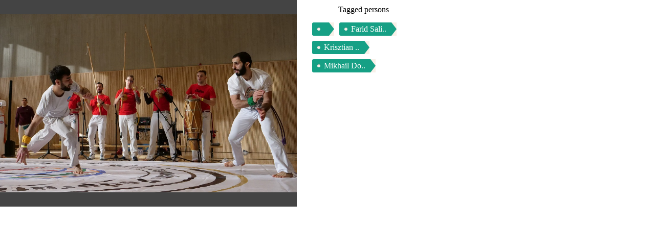

--- FILE ---
content_type: text/html; charset=UTF-8
request_url: https://www.capoeira.ws/tags/images/684/
body_size: 1433
content:

<!DOCTYPE html PUBLIC "-//W3C//DTD XHTML 1.0 Transitional//EN" "http://www.w3.org/TR/xhtml1/DTD/xhtml1-transitional.dtd">
<html xmlns="http://www.w3.org/1999/xhtml" xml:lang="en" lang="en">
  <head>
    <meta http-equiv="Content-Type" content="text/html; charset=utf-8" />
     <script src="https://cdnjs.cloudflare.com/ajax/libs/jquery/3.4.1/jquery.js"></script>
     <script src="https://code.jquery.com/ui/1.12.1/jquery-ui.js"></script>
     <link rel="stylesheet" href="//code.jquery.com/ui/1.12.1/themes/base/jquery-ui.css">
  <link rel="stylesheet" href="https://www.capoeira.ws/css/new.css" type="text/css" />

    <script>

















  $(document).ready(function(){
    var counter = 0;
    var mouseX = 0;
    var mouseY = 0;

    $("#imgtag img").click(function(e){ // make sure the image is click
      var imgtag = $(this).parent(); // get the div to append the tagging list
      mouseX = e.pageX - $(imgtag).offset().left; // x and y axis
      mouseY = e.pageY - $(imgtag).offset().top;
      $('#tagit').remove(); // remove any tagit div first
      $(imgtag).append('<div id="tagit"><div class="box"></div><div class="name"><div class="text"></div><input type="text" name="txtname" id="tagname" /><!--<input type="button" name="btnsave" value="Yadda saxla" id="btnsave" /><input type="button" name="btncancel" value="Ləğv et" id="btncancel" />--></div></div>');
      $('#tagit').css({top:mouseY,left:mouseX});
      $('#tagname').focus();

      $(function() {
$("#tagname").autocomplete({
  source: function( request, response ) {
    $.ajax({
      url: "https://www.capoeira.ws/tags/search/",
      dataType: "json",
      data: {
        q: request.term,
        image_id: 684      },
      success: function( data ) {
        response(data);


          $(document).on('click','.ui-menu-item-wrapper',function(){
        name = $('#tagname').val();
        $.ajax({
          type: "POST",
          url: "https://www.capoeira.ws/tags/save/",
          data: "name=" + name + "&pic_x=" + mouseX + "&pic_id=684" + "&pic_y=" + mouseY + "&type=insert",
          cache: true,
          success: function(data){
            viewtag();
            $('#tagit').fadeOut();
          }
        });
        });





      }
    });
  },




      		minLength: 1
      	});

      });


    });









































    $(document).on('click','#tagit #btnsave',function(){
      name = $('#tagname').val();

      $.ajax({
        type: "POST",
        url: "https://www.capoeira.ws/tags/save/",
        data: "name=" + name + "&pic_x=" + mouseX + "&pic_id=684" + "&pic_y=" + mouseY + "&type=insert",
        cache: true,
        success: function(data){
          viewtag();
          $('#tagit').fadeOut();
        }
      });

    });

     $(document).on('click','#tagit #btncancel',function(){
      $('#tagit').fadeOut();

    });

    $(document).on('mouseover mouseout','#taglist li',function(event){
      id = $(this).attr("rel");
      if (event.type == "mouseover"){
        $('#view_' + id).show();
      }else{
        $('#view_' + id).hide();
      }
    });

    $(document).on('click','#taglist li a.remove',function(){
      id = $(this).parent().attr("rel");
      // get all tag on page load
      $.ajax({
        type: "POST",
        url: "https://www.capoeira.ws/tags/save/",
        data: "tag_id=" + id + "&type=remove",
        success: function(data){
          viewtag();
        }
      });
    });

    viewtag(); // get all tag on page load

    function viewtag(pic_id)
    {
      // get the tag list with action remove
      $.ajax({
        type: "POST",
        url: "https://www.capoeira.ws/tags/save/",
        data: "pic_id=684",
        cache: true,
        success: function(data){
          $('#taglist ol').html(data);
        }
      });

      // get the tag list for boxes
      $.ajax({
        type: "POST",
        url: "https://www.capoeira.ws/tags/list/",
        data: "pic_id=684",
        cache: true,
        success: function(data){
          $('#tagbox').html(data);
        }
      });
    }


  });
</script>
  </head>
  <body>
  





  <div id="imgtag">
    <div class='evvelki'><a href='https://www.capoeira.ws/tags/images/683/'><img src='https://www.capoeira.ws/images/prev.png'></a></div><div class='sonraki'><a href='https://www.capoeira.ws/tags/images/685/'><img src='https://www.capoeira.ws/images/next.png'></a></div>        <img src="https://www.capoeira.ws/uploads/gallery/1656484303Et4ph.jpg" />
    <div id="tagbox">
    </div>
  </div>
  <div id="taglist">
    <span class="tagtitle">Tagged persons</span>
    <ol>
    </ol>
  </div>
    <script defer src="https://static.cloudflareinsights.com/beacon.min.js/vcd15cbe7772f49c399c6a5babf22c1241717689176015" integrity="sha512-ZpsOmlRQV6y907TI0dKBHq9Md29nnaEIPlkf84rnaERnq6zvWvPUqr2ft8M1aS28oN72PdrCzSjY4U6VaAw1EQ==" data-cf-beacon='{"version":"2024.11.0","token":"b2f1249386124b6e9bb41d6ee293b859","r":1,"server_timing":{"name":{"cfCacheStatus":true,"cfEdge":true,"cfExtPri":true,"cfL4":true,"cfOrigin":true,"cfSpeedBrain":true},"location_startswith":null}}' crossorigin="anonymous"></script>
</body>
</html>


--- FILE ---
content_type: text/html; charset=UTF-8
request_url: https://www.capoeira.ws/tags/save/
body_size: -216
content:
  <ul class="tags"><li rel="737" class="tag"><a href="#"> </a></li><li rel="738" class="tag"><a target="_parent" href="https://www.capoeira.ws/profile/faridsalimov164/">Farid Sali..</a></li><li rel="739" class="tag"><a target="_parent" href="https://www.capoeira.ws/profile/887/">Krisztian ..</a></li><li rel="861" class="tag"><a target="_parent" href="https://www.capoeira.ws/profile/395/">Mikhail Do..</a></li></ul><style media="screen">
  a.remove{color:red;font-weight:bold;}
  li:hover a.remove{color:#fff;}
</style>


--- FILE ---
content_type: text/html; charset=UTF-8
request_url: https://www.capoeira.ws/tags/list/
body_size: -212
content:
<style media="screen">
  .tagview:hover{display: block!important;}
</style>
<div class="tagview" style="left:427px;top:160px;" id="view_737"><p>  (Aranha) </p></div><div class="tagview" style="left:0px;top:194px;" id="view_738"><p>Farid Salimov (Lobo Preto) </p></div><div class="tagview" style="left:272px;top:191px;" id="view_739"><p>Krisztian Olah  (Cabeludo) </p></div><div class="tagview" style="left:355px;top:207px;" id="view_861"><p>Mikhail Domkov  (Guerreiro Gato) </p></div>

--- FILE ---
content_type: text/css
request_url: https://www.capoeira.ws/css/new.css
body_size: 9202
content:
/* YENI */


.ui-autocomplete.ui-front.ui-menu.ui-widget.ui-widget-content.ui-corner-all{
z-index:99999999999999;
}








body{margin: 0;}
.allgallery{float: inherit;display: table;}
.showmoreXzzqaradrpersons{
	float: left;
	width: 100%;
	height: auto;
}
.video_tags{
background:none!important;
color:#444!important;
background-color:none!important;
}
.video_tags:hover{
border:0!important;
}

.video_tags:active {
  -webkit-filter: brightness(1%)!important;
  filter: brightness(1%)!important;
}


.yenitable{
	display: table;
	width: 640px;
	height: auto;
	margin: 0 auto;
	    font-family: 'Time news roman', sans-serif;
			font-size: 14px;
}
.yeni_table_head{
	float: left;
	width: 100%;
}
.for_result p a{color:#f44336}
.for_result p{
	padding: 0!important;
	padding-left: 5px!important;
	margin: 0!important;
}
.for_result .yeni_table_head .yeni_th{
	background-color: #009879;
  color: #ffffff;
  text-align: left;
  font-weight: bold;
}
.for_result .yeni_table_head .yeni_th:first-child{
	width: 75%;
	float: left;
	height: 44px;
	line-height: 44px;
	border-top-left-radius: 5px;
	overflow: hidden;
}
.for_result .yeni_table_head .yeni_th:last-child{
	width: 25%;
	height: 44px;
	line-height: 44px;
	float: left;
	border-top-right-radius: 5px;
	overflow: hidden;
}



.yeni_tablebody{
    border-bottom: 1px solid #dddddd;
		background: #fff;
		float: left;
		width: 100%;
}
.yeni_tablebody:last-child{
	border-bottom: 2px solid #009879;
}


.yeni_tablebody:nth-of-type(even) {
    background-color: #f3f3f3;
}


.for_result .yeni_tablebody .yeni_td:first-child{
	width: 75%;
	height: 44px;
	line-height: 44px;
	float: left;
	overflow: hidden;
}
.for_result .yeni_tablebody .yeni_td:last-child{
	width: 25%;
	height: 44px;
	line-height: 44px;
	float: left;
	overflow: hidden;
}



.yenitable.for_result.mini{width: 200px;}
.for_result.mini .yeni_table_head .yeni_th:last-child{width: 100%;}

























.content-table a{color:#FF5722;}
.right_x{float:right}
.content-table input{width:100%;}
.content-table button{width:100px;border-radius:3px;
height: 34.4px;
    margin-top: 0;
}
.your_country{
display: inline-block;
    width: 175px;
    height: 37.11px;
    border: 1px solid #444;

}
.country-ico{width:50px;}

.content-table select{
height: 31px;
    border: 1px solid #cfcfcf;
}
.color-red{color:#f44336;}
.content-table img{width:25px;}
.content-table {
  border-collapse: collapse;
  margin: 25px 0;
  font-size: 0.9em;
  min-width: 640px;
  margin: 0 auto;
  border-radius: 5px 5px 0 0;

  overflow: hidden;
  box-shadow: 0 0 20px rgba(0, 0, 0, 0.15);
}

.content-table thead tr {
  background-color: #009879;
  color: #ffffff;
  text-align: left;
  font-weight: bold;
}

.content-table th,
.content-table td {
  padding: 12px 15px;
}

.content-table tbody tr {
  border-bottom: 1px solid #dddddd;
}

.content-table tbody tr:nth-of-type(even) {
  background-color: #f3f3f3;
}

.content-table tbody tr:last-of-type {
  border-bottom: 2px solid #009879;
}

.content-table tbody tr.active-row {
  font-weight: bold;
  color: #009879;
}
.mini .yeni_tablebody .yeni_td:last-child{
	width:100%;
}
.yenitable.for_result.mini{
margin-bottom: 15px;
}

.result_mans .yeni_th{
	float: left;
height: 44px;
line-height: 44px;
border-top-left-radius: 5px;
overflow: hidden;
	width: 23.3%!important;
	border-top-left-radius: 0;
	border-top-right-radius: 0;
}
.result_mans .yeni_th:first-child{
	width: 30%!important;
}
.yenitable.for_result.result_mans{
	    width: 455px;
}


.result_mans .yeni_tablebody .yeni_td:first-child {
width: 30%!important;
}
.result_mans .yeni_tablebody .yeni_td:nth-child(4n+1) {
width: 30%!important;
}
.result_mans .yeni_tablebody .yeni_td {
	height: 44px;
	line-height: 44px;
	float: left;
	overflow: hidden;
		width: 23.3%;
}
.result_mans .yeni_tablebody .yeni_td img{width: 25px;}



.result_mans .yeni_tablebody .yeni_td:last-child {
    width: 23.3%;
}



















.social_icon{line-height:50px;height:50px}
.social_icon a i{color:#fff}
.social_icon{float:right}
.social_icon a i{font-size:20px;margin-left:10px;background:#444;padding:5px 10px;-webkit-transition:background .5s;transition:background .5s}
.social_icon a:hover i{background:#222}
.socials{float:left;width:100%;margin-top:15px;}


.sc{float:left;width:246px;padding-left:10px;height:30px;line-height:30px;transition:background .5s,box-shadow .5s}

.sc:hover{box-shadow:2px 2px 5px #d2d2d2}.fb{background:#2980b9}.fb:hover{background:#3498db}.wp{background:#27ae60}.wp:hover{background:#2ecc71}.insta{background:#2795e9}.insta:hover{background:#55acee}.sc i{font-size:18px;padding-right:10px}.sc a{color:#fff;font-size:14px}




  #html5-watermark{display: none!important;visibility: hidden!important;}
.nickname{font-size:20px;font-weight:100;margin-top:10px;margin-bottom:10px;}
/* Modal opening object (link, button, or pretend button) */

button,
[aria-role="button"] {
  cursor: pointer;
}
button[data-modal][aria-controls],
[aria-role="button"][data-modal][aria-controls] {
  transition: all .3s ease-out;
}



.menusol li.userq{
width:140px;
    white-space: nowrap;
    overflow: hidden;
    text-overflow: ellipsis;
}
/* Hover & focus indication. */

/* Reads as: if button, or aria-role=button, has data-model attribute and JavaScript has added aria-controls then on hover or focus */

button[data-modal][aria-controls]:hover,
button[data-modal][aria-controls]:focus,
[aria-role="button"][data-modal][aria-controls]:hover,
[aria-role="button"][data-modal][aria-controls]:focus {
  -webkit-filter: contrast(120%);
  filter: contrast(120%);
  box-shadow: 0 0 0 4px rgba(255, 0, 0, .6); /* Red so you can tell */
  outline: 0 solid;
}


/* Modal opening link cosmetics */

.lnk_modal-open {
  font-size: larger;
  background-color: #000;
  padding:.25rem .5rem;
  text-decoration: none;
  border: 0 solid;
  margin: 0 auto;
}

.lnk_modal-img {
  padding: 0;
}

.lnk_modal-open:active {
  -webkit-filter: brightness(85%);
  filter: brightness(85%);
}

.img_modal-open {
  display: block;
  border: 0 solid;
}
.atletler a{color:var(--firuzeyi);;}

/* The modal section is added via JS */

.modal {
  background-color: #F7F0E8;
  position: absolute;
  left: 0;
  right: 0;
  height:405px;
  width: 860px;
  margin: auto;
  top: 0;
  bottom: 0;
  z-index: 10;
  z-index: 9999;
  border: 1px solid #000;
  box-shadow: 0 .25em .5em #000;
  transition: opacity .5s ease-out, visibility 0s ease-out 1s, transform .5s ease-out .5s;
  backface-visibility: hidden;
  opacity: 0;
  visibility: hidden;
  transform: scale(.8) translate3d(0,0,0);
  pointer-events: none;
}

.modal[aria-hidden="false"] {
  position: fixed;
  transition-delay: 0s,0s, 0s;
  opacity: 1;
  z-index: 9999;
  visibility: visible;
  transform: scale(1) translate3d(0,0,0);
  pointer-events: auto;
}




/* Light box properties */

.modal_lightbox {
  text-indent: -200em;
  background-color: rgba(0, 0, 0, 0.8);
  width: 100%;
  height: 100%;
  position: fixed;
  top: 0;
  left: 0;
  bottom: 0;
  right: 0;
  /* places the modal overlay between the main page (0) and the modal dialog (10) */
      z-index: 1111!important;
  cursor: pointer;
  transition: opacity .5s ease-out, visibility 0s ease-out .5s;
  opacity: 0;
  visibility: hidden;
  pointer-events: none;
}

.modal_lightbox-on {
  transition-delay: 0s, 0s;
  opacity: 1;
  visibility: visible;
  pointer-events: auto;
}
.modal_lightbox-on:hover {
  /* Stolen from trickle.js. Under consideration. SVGs will not work here */
  cursor: url("[data-uri]"), pointer;
}
.svg-close{
    width: 15px;
  height: 15px;
 background-repeat: no-repeat;
  background: url("[data-uri]");
}


/* Modal title and description */

.modal_title,
.modal_desc {
  position: absolute;
  top: 5px;
  left: -200em;
  background-color: #fff;
  color: #000;
  text-shadow: 0 0 0 #fff;
  font-size: 20px;
  padding: 0.125em .25em;
  /* Tesco requirement
  font-family: Tesco_W_Rg, sans-serif; */
  margin: 0;
}

.modal_title:focus,
.modal_desc:focus {
  left: 5px;
}

[aria-hidden="false"] .modal_title {
  transition: opacity .5s ease-out 3s;
  opacity: 0;
}

.modal_title,
.modal_title:focus {
  opacity: 1;
  transition: opacity .5s ease-out;
}


/* The iframe */

.modal_iframe {
  transition: opacity .5s ease-out, visibility 0s ease-out 1s;
  opacity: 0;
  visibility: hidden;
  pointer-events: none;
}

.modal_iframe-on {
  transition: opacity .8s ease-out, visibility 0s ease-out 0s;
  opacity: 1;
  visibility: visible;
  pointer-events: auto;
}

[aria-hidden="true"] .modal_iframe {
  display: none;
}

[aria-hidden="false"] .modal_iframe {
  display: block;
}


/* The modal pop-ups close button, appears last in the modal, but is moved visually to the top right of the pop-up */

.modal_lnk-close {
  cursor: pointer;
  position: absolute;
  top: -20px;
  right: -20px;
  border: 0 solid;
  border-radius: 50%;
  width: 40px;
  height: 40px;
  background-color: #000;
  box-shadow: 0 .25em .5em rgba(0, 0, 0, .25);
  overflow: hidden;
  transition: background-color .3s ease-out;
}

.modal_lnk-close:hover,
.modal_lnk-close:active,
.modal_lnk-close:focus {
  background-color: #c00;
  outline: 0 solid;
}

.svg-close {
  pointer-events: none;
  stroke: #fff;
  stroke-width: 2;
  margin: 12px;
}




/* Modal SVG (Tesco) loading animation version 2 (overlaid on itself and out of phase) */

[class*="svg-loading"] {
  position: absolute;
  width: 80px;
  height: 80px;
  top: calc(50% - 40px);
  left: calc(50% - 40px);
  z-index: -1;
  transition: opacity .3s ease-out;
  backface-visibility: hidden;
}

.svg-loading {
  fill: #00539f;
  -webkit-animation: rotate 4s linear 0s infinite;
  animation: rotate 4s linear 0s infinite;
}

.svg-loading2 {
  /* Match to .modal background colour for full effect */
  fill: #F7F0E8;
  -webkit-animation: rotate 5s linear 1s infinite;
  animation: rotate 5s linear 1s infinite;
}

@-webkit-keyframes rotate {
  to {
    -webkit-transform: rotate(360deg) translate3d(0,0,0);
    transform: rotate(360deg) translate3d(0,0,0);
  }
}

@keyframes rotate {
  to {
    -webkit-transform: rotate(360deg) translate3d(0,0,0);
    transform: rotate(360deg) translate3d(0,0,0);
  }
}



/* While modal is open */

/* Class added to body tag to prevent scroll
   Note the body does not require class "-modal" */
body.-modal-open {
  overflow: hidden;
}


/* Any tags classed with "-modal", when open, get "-modal-open" added */
/* Both of these are equivalent, best practice to use the attribute version which enforces accessibility */

.-modal[aria-hidden="true"] {
  -webkit-filter: blur(4px);
  filter: blur(4px);
}
.-modal.-modal-open {
  -webkit-filter: blur(4px);
  filter: blur(4px);
}





/* Generic helper style */
.u-margin2 {
  margin: 2rem 0;
}




.profiltag li a{display: block!important;}
.profiltag li{
  background: #444;
  text-align: center;
  overflow: hidden;
}
.profiltag li a img{
  max-width: 100%!important;
  width: 100%!important;
  height: auto!important;
  max-height: auto!important;
}

.profiltag li:hover img{border: 0!important;}
.profiltag li:hover a{border: 0!important;}













.other_table{
  font-family: "Trebuchet MS", Arial, Helvetica, sans-serif;
  border-collapse: collapse;
  width: 100%;
}

.other_table td, .other_table th {
  border: 1px solid #ddd;
  padding: 8px;
}
.block1 {background:#fff;}
.other_table tr:nth-child(even){background-color: #f2f2f2;}

.other_table tr:hover {background-color: #ddd;}

.other_table th {
  padding-top: 12px;
  padding-bottom: 12px;
  text-align: left;
  background-color: #4CAF50;
  color: white;
}


.other_socials img{width:25px;margin-left:10px;margin-top:15px;}




.other_information{
float:left;
width:100%;
margin-top:10px;
}
.other_video{width:80%;margin:0 auto;padding-top:10px;}
.other_link{
float:left;width:95%;
margin-top:10px;
    white-space: nowrap;
    overflow: hidden;
    text-overflow: ellipsis;
    overflow: hidden;

}
.other_link a{color:#ff5722;font-size:14px;text-decoration:underline;margin-left:10px;}
.other_video iframe{width:100%;height:145px;}

.other_information .blok{
overflow:hidden;
height:350px;
float:left;
border:2px solid var(--firuzeyi);;
background: #fff;
}
.other_information .blok:nth-child(4){height:auto;margin-top:20px;}
.other_information .blok:nth-child(1){width:350px;}
.other_information .blok:nth-child(2){width:350px;margin-left:20px;margin-right:20px;}
.other_information .blok:nth-child(3){width:448px;}
.other_information .blok:nth-child(3) .other_link{margin-top:8px;}
.other_photo{
float:left;
width:136px;
height:150px;
line-height:150px;
margin-left:10px;
margin-top:10px;
background:#000;
}


.other_photo .lnk_modal-open{display:contents!important;}
.other_photo img{width:100%;vertical-align:middle;}

.coachqca{
float: left;
padding: 2.5%;
border-top: 1px solid #ccc;
width: 95%;
}
.all_bck{width:62.47%!important}
.othersee .kg{font-size:50px!important;}
.othersee .suffix{font-size:30px!important;}
.other_flag{
position:absolute;
bottom:14px;
width:300px;
height:50px;
line-height:50px;
left:140px;
right:0;
text-align:left;
text-transform: uppercase;
}
.other_flag_icon{width:40px;margin-bottom:5px;display:inline;vertical-align:middle;}
.athlete-title-hero .birthday{font-size:14px;font-weight:100;margin-top:5px;}
.frankodxXx6.page-header-container, .frankodxXx6.page-header-container {
    background: url(/uploads/bgbgbg.jpg);
    background-position: 50%;
    background-size: cover;
    background-repeat: no-repeat;
}
.frankodxXx6.page-header-container .page-header, .frankodxXx6.page-header-container .page-header {
    display: flex;
    color: #fff;
    z-index: 999;
    padding: 15px;
    position: relative;
}
.page-center {
    max-width: 1200px;
    margin: 0 auto;
}
.frankodxXx6.page-header-container .page-header .athlete-category, .frankodxXx6.page-header-container .page-header .athlete-category {
    order: 2;
    align-self: center;
}
.frankodxXx6.page-header-container .page-header .athlete-category .circley, .frankodxXx6.page-header-container .page-header .athlete-category .circley {
    border-top: 1px solid hsla(0,0%,100%,.3);
    border-bottom: 1px solid hsla(0,0%,100%,.3);
    padding: 1rem;
    padding-bottom: 1.5rem;
}

.frankodxXx6.page-header-container .page-header .athlete-category .circley .kg, .frankodxXx6.page-header-container .page-header .athlete-category .circley .kg {
    font-size: 4.5rem;
    font-weight: bolder;
    text-align: center;
}
.frankodxXx6.page-header-container .page-header .athlete-category .circley .suffix, .frankodxXx6.page-header-container .page-header .athlete-category .circley .suffix {
    font-size: 3rem;
    text-align: center;
}
.frankodxXx6.page-header-container .page-header .info, .frankodxXx6.page-header-container .page-header .info {
    align-self: center;
    order: 1;
    flex-grow: 1;
    display: flex;
}
.frankodxXx6.page-header-container .page-header .info .pic-big, .frankodxXx6.page-header-container .page-header .info .pic-big {
    height: 144px;
    width: 108px;
    background-size: contain;
    background-repeat: no-repeat;

}
.frankodxXx6.page-header-container .page-header .info .athlete-title-hero, .frankodxXx6.page-header-container .page-header .info .athlete-title-hero {
    font-size: 26px;
    font-weight: 700;
    text-transform: uppercase;
    padding-right: 10px;
    margin-left: 15px;
}
.frankodxXx6.page-header-container .page-header .info .location, .frankodxXx6.page-header-container .page-header .info .location {
    font-size: 24px;
    letter-spacing: .4rem;
    margin-top: .7rem;
    text-transform: uppercase;
    font-weight: 400;
}
.frankodxXx6.page-header-container .page-header .info .location .country-ico, .frankodxXx6.page-header-container .page-header .info .location .country-ico {
    vertical-align: middle;
}
.new_information{width: 100%;}


.frankod_table1_7{
border-right: 2px solid #444;
}
.text-center{text-align:center;}
.text-center button{float:none!important;}
.button-save-information{width:200px!important;}
span.remove{color:darkred;}
.inputfile {
    width: 0.1px!important;
    height: 0.1px!important;
    opacity: 0!important;
    overflow: hidden!important;
    position: absolute!important;
    z-index: -1!important;
}
.inputfile + label {
    width: 100%;
    font-size: 14px;
    line-height: 26px;
		height: 45px;
    /* 20px */
    font-weight: 100;
    text-overflow: ellipsis;
    white-space: nowrap;
    cursor: pointer;
    display: inline-block;
    overflow: hidden;

    /* 10px 20px */
}

.no-js .inputfile + label {
    display: none;
}

.box2 .help{top:-1px!important;}

.inputfile + label * {
    /* pointer-events: none; */
    /* in case of FastClick lib use */
}

.inputfile + label svg {
    width: 1em;
    height: 1em;
    vertical-align: middle;
    fill: currentColor;
    margin-top: -0.25em;
    /* 4px */
    margin-right: 0.25em;
    /* 4px */
}


/* style 1 */

.inputfile-1 + label {
    color: #f1e5e6;
    background-color: #009688;
}

.inputfile-1:focus + label,
.inputfile-1.has-focus + label,
.inputfile-1 + label:hover {
    background-color: #009688;
}


/* style 2 */

.inputfile-2 + label {
    color: #009688;
    border: 2px solid currentColor;
}

.inputfile-2:focus + label,
.inputfile-2.has-focus + label,
.inputfile-2 + label:hover {
    color: #009688;
}


/* style 3 */

.inputfile-3 + label {
    color: #009688;
}

.inputfile-3:focus + label,
.inputfile-3.has-focus + label,
.inputfile-3 + label:hover {
    color: #009688;
}


/* style 4 */

.inputfile-4 + label {
    color: #009688;
}

.inputfile-4:focus + label,
.inputfile-4.has-focus + label,
.inputfile-4 + label:hover {
    color: #009688;
}

.inputfile-4 + label figure {
    width: 100px;
    height: 100px;
    border-radius: 50%;
    background-color: #009688;
    display: block;
    padding: 20px;
    margin: 0 auto 10px;
}

.inputfile-4:focus + label figure,
.inputfile-4.has-focus + label figure,
.inputfile-4 + label:hover figure {
    background-color: #009688;
}

.inputfile-4 + label svg {
    width: 100%;
    height: 100%;
    fill: #f1e5e6;
}


/* style 5 */

.inputfile-5 + label {
    color: #009688;
}

.inputfile-5:focus + label,
.inputfile-5.has-focus + label,
.inputfile-5 + label:hover {
    color: #009688;
}

.inputfile-5 + label figure {
    width: 100px;
    height: 135px;
    background-color: #009688;
    display: block;
    position: relative;
    padding: 30px;
    margin: 0 auto 10px;
}

.inputfile-5:focus + label figure,
.inputfile-5.has-focus + label figure,
.inputfile-5 + label:hover figure {
    background-color: #009688;
}

.inputfile-5 + label figure::before,
.inputfile-5 + label figure::after {
    width: 0;
    height: 0;
    content: '';
    position: absolute;
    top: 0;
    right: 0;
}

.inputfile-5 + label figure::before {
    border-top: 20px solid #dfc8ca;
    border-left: 20px solid transparent;
}

.inputfile-5 + label figure::after {
    border-bottom: 20px solid #009688;
    border-right: 20px solid transparent;
}

.inputfile-5:focus + label figure::after,
.inputfile-5.has-focus + label figure::after,
.inputfile-5 + label:hover figure::after {
    border-bottom-color: #009688;
}

.inputfile-5 + label svg {
    width: 100%;
    height: 100%;
    fill: #f1e5e6;
}


/* style 6 */

.inputfile-6 + label {
    color: #009688;
}

.inputfile-6 + label {
    border: 1px solid #009688;
    background-color: #fff;
    padding: 0;
}

.inputfile-6:focus + label,
.inputfile-6.has-focus + label,
.inputfile-6 + label:hover {
    border-color: #009688;
}

.inputfile-6 + label span,
.inputfile-6 + label strong {
    padding: 0.625rem 0.25rem;
    /* 10px 20px */
}

.inputfile-6 + label span {
    width: 100px;
    min-height: 27px;
    display: inline-block;
    text-overflow: ellipsis;
    white-space: nowrap;
    overflow: hidden;
    vertical-align: top;
}

.inputfile-6 + label strong {
		height: 27px!important;
		line-height: 27px!important;
		font-size: 14px;
		float: left;
    font-weight: 100;
    color: #585858;
    display: inline-block;
    width: 450px;
		text-overflow: ellipsis;
	white-space: nowrap;
	overflow: hidden;
}


@media screen and (max-width: 50em) {
	.inputfile-6 + label strong {
		display: block;    width: 205px;
	}
}

@media screen and (max-width: 330px) {
	.inputfile-6 + label strong {
		display: block;    width: 170px;
	}
}











.block3.register .box{
	float: left;
	width: 350px;
position:relative;
	margin-top: 10px;
}


  .changepassword{
    position: relative;
    height: 37px;
    width: 390px;
  }
  .changepassword input{position: absolute;z-index: 1;}
  .changepassword .passicon{position: absolute;z-index: 2;width: 35px;height: 37px;line-height: 37px;right: 0;}
  .changepassword .passicon img{width: 100%;vertical-align: middle;cursor: pointer;}



  .homepass{
    position: relative;
    height: 50px;
    width: 350px;
  }
  .homepass input{position: absolute;z-index: 1;}
  .homepass .passicon{position: absolute;z-index: 2;width: 35px;height: 37px;line-height: 37px;right: 0;}
  .homepass .passicon img{width: 100%;vertical-align: middle;cursor: pointer;}

  .homepass_x{
    position: relative;
    height: 70px;
    width: 337px;
  }
  .homepass_x input{position: absolute;z-index: 1;}
  .homepass_x .passicon{position: absolute;z-index: 2;width: 35px;height: 37px;line-height: 63px;right: 0;}
  .homepass_x .passicon img{width: 100%;vertical-align: middle;cursor: pointer;}



.block3.register{
	border: 1px solid #acacac;
	background: #fafafa;
}
.block3.register .form-style-1{
	width: 640px;
	margin: 0 auto;
	margin-top: 15px;
}
.block3.register h1{
	font-size: 22px;
}
.block3.register input{
	float: left;
	width: 337px;
	height: 35px;
	padding: 5px;
	margin-top: 10px;
	border: 1px solid #009688;
}
.register-warning{
	float: left;
	font-size: 12px;
	color: #F44336;
}
.cinputs{
	float: left;
	width: 600px;
	margin-top: 10px;
}
.cinputs label{
	float: left;
	width: 100%;
	margin-top: 10px;
}

.block3.register select{
float: left;
width: 612px;
height: 47px;
border: 1px solid #009688;
}
.indvmemer input{width:600px!important;}
.indvmemer .box{width: 610px!important;}
.block3.register button{
	float: left;
	width: 349px;
	height: 47px;
	margin-top: 10px;
	margin-bottom: 25px;
	cursor: pointer;
	background: #009688;
	color: #fff;
	font-size: 14px;
	border: 1px solid #009688;
}

.c_rules{
	float: left;
	width: 610px;
	margin-top: 10px;
	height: 250px;
	overflow: hidden;
	overflow-y: scroll;
	background: #fff;
	border: 1px solid #009688;
}
.c_rules p{
	font-size: 12px;
	padding: 5px;
	line-height: 22px;
}










.help{
	float: left;
	width: 35px;
right:5px;
top:-11px;
	height: 47px;
	text-align: center;
	margin-top: 10px;
	line-height: 47px;
	cursor: pointer;
	position: absolute;
z-index:9999;
}
.helpimg{vertical-align: middle;max-width:90%;}
.help p img{
	height: 150px;
	position: absolute;
top: -150px;
    left: -78px;
	display: none;
	border: 1px solid #009688;
}
.help:hover p img{
	display: block;
}

.checkbox + label {
  display: block;
  margin: 0.2em;
  cursor: pointer;
  padding: 0.2em;
}
.checkbox {
  display: none;
}

.checkbox + label:before {
  content: "\2714";
  border: 0.1em solid #000;
  border-radius: 0.2em;
  display: inline-block;
  width: 1em;
  height: 1em;
  padding-left: 0.2em;
  padding-bottom: 0.3em;
  margin-right: 0.2em;
  vertical-align: bottom;
  color: transparent;
  transition: .2s;
}

.checkbox + label:active:before {
  transform: scale(0);
}

.checkbox:checked + label:before {
  background-color: #009688;
  border-color: #009688;
  color: #fff;
}

.checkbox:disabled + label:before {
  transform: scale(1);
  border-color: #aaa;
}

.checkbox:checked:disabled + label:before {
  transform: scale(1);
  background-color: #bfb;
  border-color: #bfb;
}
button:disabled,
button[disabled]{
  border: 1px solid #999999!important;
  background-color: #cccccc!important;
  color: #666666!important;
  cursor: no-drop!important;
}

.new_menu{float: left;width: 100%;height: 35px;}
.new_menu ul{
  list-style: none;
}
.new_menu ul li{
  float: left;
  text-align: center;
  width: 9.74%;
  border-right: 1px solid #95a5a6;
  height: 35px;
  line-height: 35px;
  background: #34495e;
  display: inline-block;
  transition: 0.5s background;
}
.new_menu ul li.active{
  background: #16a085;
}
.new_menu ul li:last-child{
  border-right: 0;
}
.new_menu ul li:hover{
  background: #16a085;
}
.new_menu ul li a{
  font-size: 12px;
  color: #fff;
  display: block;
}
.new_info{
  padding: 1%;
  float: left;
  width: 98%;
}

.new_information{
  width: 480px;
  height: auto;
  margin: 0 auto;
  text-align: center;
}
.new_information img{
  max-width: 100px;max-height: 99px;
}


.new_information select{
    width: 600px;
    border: 1px solid #444;
    height: 40px;
    float: left;
    margin-top: 10px;
}
.new_information input{
  width: 388px;
  border: 1px solid #444;
  height: 25px;
  padding: 5px;
  float: left;
  margin-top: 10px;
}
.new_information button{
	float: left;
	width: 600px;
	height: 31px;
	margin-top: 10px;
	margin-bottom: 25px;
	cursor: pointer;
	background: #009688;
	color: #fff;
	font-size: 14px;
	border: 1px solid #009688;
}
.new_information .exit{
  color: darkred;
}
.blockfull_text{overflow: hidden;}
.content-table th, .content-table td{width: 100px;}






.yenitable.for_result.result_mans.individual_members{
	    width: 740px;
}

.yenitable.for_result.result_mans.individual_members.search_ind .yeni_table_head .yeni_th:first-child{
	width: 50%!important;
}
.yenitable.for_result.result_mans.individual_members.search_ind .yeni_table_head .yeni_th:nth-child(2){
	width: 30%!important;
}
.yenitable.for_result.result_mans.individual_members.search_ind .yeni_table_head .yeni_th:nth-child(3){
	width: 20%!important;
}
.yenitable.for_result.result_mans.individual_members.search_ind .yeni_tablebody .yeni_td:first-child{
	width: 50%!important;
}
.yenitable.for_result.result_mans.individual_members.search_ind .yeni_tablebody .yeni_td:nth-child(2){
	width: 30%!important;
}
.yenitable.for_result.result_mans.individual_members.search_ind .yeni_tablebody .yeni_td:nth-child(3){
	width: 20%!important;
}

.individual_members.search_ind input{
	width: 98%;
}
.individual_members.search_ind select{
	width: 98%;
	height: 34.25px;
}
.individual_members.search_ind button{
	width: 98%;
}

.morenews button {
	margin-top: 0!important;
	height: 34.25px!important;
}






.ind_profile{
	width: 99%;
	border: 1px solid #ccc;
	margin: 0 auto!important;
}
.ind_profile .yeni_td{
	text-align: left;
}

.ind_profile .yeni_tablebody .yeni_td:first-child {width: 50%;}

.ind_profile .yeni_tablebody .yeni_td:last-child{width: 50%;}





.ind_edit input { margin-top: 8px!important;width:560px;}
.ind_edit select { margin-top: 8px!important;width:572px;}
.ind_edit .custom-file-upload{margin-top: 8px;}
.activity_list .yeni_th:first-child,
.activity_list .yeni_td:first-child{
	width: 60%!important;
}
.activity_list .yeni_th:nth-child(2),
.activity_list .yeni_td:nth-child(2){
	width: 30%!important;
}
.activity_list .yeni_th:nth-child(3),
.activity_list .yeni_td:nth-child(3){
	width: 10%!important;
}

.activity_list {font-size: 12px;}
.activity_list.result_mans .yeni_tablebody .yeni_td:nth-child(4n+1) {
    width: 60%!important;
}


.pass_profile input{margin-top: 4px!important;}




























































    .tags {
  list-style: none;
  margin: 0;
  overflow: hidden;
  padding: 0;
}

.tags li {
  float: left;
}

.tag {
  background: #16a085;
  border-radius: 3px 0 0 3px;
  color: #fff;
  display: inline-block;
  height: 26px;
  line-height: 26px;
  padding: 0 20px 0 23px;
  position: relative;
  margin: 0 10px 10px 0;
  text-decoration: none;
  -webkit-transition: color 0.2s;
}

.tag::before {
  background: #f7f0e8;
  border-radius: 10px;
  box-shadow: inset 0 1px rgba(0, 0, 0, 0.25);
  content: '';
  height: 6px;
  left: 10px;
  position: absolute;
  width: 6px;
  top: 10px;
}

.tag::after {
  background: #f7f0e8;
  border-bottom: 13px solid transparent;
  border-left: 10px solid #16a085;
  border-top: 13px solid transparent;
  content: '';
  position: absolute;
  right: 0;
  top: 0;
}

.tag:hover {
  background-color: crimson;
  color: white;
}
.tag a:hover{text-decoration: none!important;}
.tag a{color: #fff;text-decoration: none;}
.tag:hover::after {
   border-left-color: crimson;
}

	.ui-menu .ui-menu-item a{font-size: 12px;}
.ui-autocomplete.ui-front.ui-menu.ui-widget.ui-widget-content.ui-corner-all{width:300px;}
    #imgtag
    {
      position:relative;
      width:580px;
      height: 405px;
      overflow: hidden;
      float:left;
      line-height: 405px;
      text-align: center;
      background: #444;
      cursor: crosshair;
    }

    .evvelki{position: absolute;z-index: 999;top: 43%;left: 0px;width: 20px;height: 18px;display: none;}
    .sonraki{position: absolute;z-index: 999;top: 43%;left: 650px;width: 20px;height: 18px;display: none;}


#imgtag img{max-width: 100%;vertical-align: middle;position: absolute;top: 0;bottom: 0;left: 0;right: 0;margin: auto;}


#imgtag:hover .evvelki{display:block;}
#imgtag:hover .sonraki{display:block;}
.tagview:hover{display: block!important;}
.tagview:after {
  content: '';
      position: absolute;
      top: -58%;
      left: 43%;
      width: 0;
      height: 0;
      border-bottom: solid 15px rgba(0, 0, 0, 0.75);
      border-left: solid 15px transparent;
      border-right: solid 15px transparent;
  }

    .tagview
    {
      background: rgba(0, 0, 0, 0.75);
      height:25px;
      line-height: 25px;
      text-align: center;
      padding-left: 5px;
      padding-right: 5px;
      color: #fff;
      font-family: Helvetica, Arial, sans-serif;
      font-size: 14px;
      position:absolute;
      display:none;
    }
    .tagview p{
      white-space: nowrap;
overflow: hidden;
text-overflow: ellipsis;
padding: 0;
margin: 0;
    }
    #tagit
    {
      position:absolute;
      top:0;left:0;
      width:250px;    z-index: 0;
    }
    #tagit .box
    {
      border:solid 3px #fff;
      width:50px;
      height:50px;
      float:left;
    }

    #tagit .name
    {
      float:left;
      background-color:#fff;
      width:150px;
      height:54px;
      padding:1px;
    }
    #tagit div.text
    {
      margin-bottom:5px;
    }
    #tagit input[type=text]
    {
      margin-bottom:5px;
    }
    #tagit #tagname
    {
      width:110px;
    }
    #taglist
    {
      width:240px;
      min-height:385px;
      height:auto !important;
      max-height:385px;
      overflow-y: scroll;
      overflow-x: hidden;
      float:left;
      padding:10px;
      color:#000;

    }
    #taglist ol { padding:0 20px;float:left;cursor:pointer}
    #taglist ol a { }
    #taglist ol a:hover { text-decoration:underline }
    .tagtitle
    {
      font-size:16px;
      text-align:center;
      width:100%;
      float:left;
    }



















		.gizlet{display: none;}
	  .cokiee{
	    position: fixed;
	    width: 100%;
	    height: 50px;
	    background: #000;
	    line-height: 50px;
	    text-align: center;
	    bottom: 0;
	    z-index: 9999999999999999999999999999999999999999;
	    color: #fff;
	    font-size: 14px;
	  }
	  .cokiee p a{color: red;text-decoration: underline;}
	  .bildirisler{
	    position: fixed;
	    width: 100%;
	    height: 50px;
	    background: #000;
	    line-height: 50px;
	    text-align: center;
	    bottom: 0;
	    z-index: 9999999999999999999999999999999999999999;
	    color: #fff;
	    font-size: 14px;
	  }
	  .bildirisler p a{color: red;text-decoration: underline;}
#wowslider-container1{z-index: 8;}



.righttable{float: left;width:50%;}
.lefttable{float: right;width: 45%;border: 1px solid #444;padding: 5px;}


.full_profile{
	float: left;
    width: 50%;
}






.full_edit .yeni_tablebody:last-child .yeni_td:last-child{height: 400px!important;line-height: 400px!important;}

.license{width: 640px;}
.license .yeni_th{width: 28%!important;}
.license .yeni_td{width: 28%!important;}
.license .yeni_table_head .yeni_th {background-color: #ff6201;}
.license .yeni_th:first-child {
    width: 15%!important;
}
.license .yeni_tablebody .yeni_td:nth-child(4n+1){width: 15%!important;}





.loginform input{
  width: 340px;
  height: 25px;
  padding: 5px;
  border: 1px solid #ccc;
  margin-bottom: 10px;
  margin-left: 15px;
}
.loginform input::before{
  content: '';
  width: 15px;
  height: 15px;
  background: red;
}

.loginform button{
  width: 354px;
  background: var(--firuzeyi);;
  border: 0;
  height: 45px;
  padding: 5px;
  font-size: 16px;
  color: #fff;
  margin-bottom: 10px;
  float: left;
  margin-left: 15px;
}

.black{color: #000;}
.kesolcunu{
white-space: nowrap;
overflow: hidden;
text-overflow: ellipsis;
height: 300px;
}




































.tablexsxsxsxs {
margin: 0 0 40px 0;
width: 100%;
box-shadow: 0 1px 3px rgba(0, 0, 0, 0.2);
display: table;
}
@media screen and (max-width: 580px) {
.tablexsxsxsxs {
  display: block;
}
}

.rowcscs {
display: table-row;
background: #f6f6f6;
}
.rowcscs:nth-of-type(odd) {
background: #e9e9e9;
}
.rowcscs.header {
font-weight: 900;
color: #ffffff;
background: #ea6153;
}
.rowcscs.green {
background: #27ae60;
}
.rowcscs.blue {
background: #2980b9;
}
@media screen and (max-width: 580px) {
.rowcscs {
  padding: 14px 0 7px;
  display: block;
}
.rowcscs.header {
  padding: 0;
  height: 6px;
}
.rowcscs.header .cell {
  display: none;
}
.rowcscs .cell {
  margin-bottom: 10px;
}
.rowcscs .cell:before {
  margin-bottom: 3px;
  content: attr(data-title);
  min-width: 98px;
  font-size: 10px;
  line-height: 10px;
  font-weight: bold;
  text-transform: uppercase;
  color: #969696;
  display: block;
}
}

.cell {
padding: 6px 12px;
display: table-cell;
}
@media screen and (max-width: 580px) {
.cell {
  padding: 2px 16px;
  display: block;
}
}
.p_payments input{width: 250px;}
.account_type{    width: 240px;
    height: 37.33px;
    border: 1px solid #444;}



.for_login_payments .yeni_th{
	width: 16.66%!important;
	float: left;
height: 44px;
line-height: 44px;
border-top-left-radius: 5px;
overflow: hidden;
}

.for_login_payments .yeni_td{
	width: 16.66%!important;
	float: left;
height: auto;
line-height: 1;
padding-top: 10px;padding-bottom: 10px;
border-top-left-radius: 5px;
overflow: hidden;
}


.for_login_payments .yeni_th:first-child {width: 10%!important;}
.for_login_payments .yeni_td:first-child {width: 10%!important;
	line-height: 1!important;
	padding-top: 10px!important;padding-bottom: 10px!important;
	height: auto!important;
}

.for_login_payments .yeni_th:nth-child(2),.for_login_payments .yeni_th:nth-child(3),.for_login_payments .yeni_th:nth-child(4),.for_login_payments .yeni_th:nth-child(5) {
	border-top-left-radius: 0!important;
}


.forloginpaying{float: none!important;}

.for_login_payments .yeni_th:nth-child(2) {width: 40%!important;}
.for_login_payments .yeni_td:nth-child(2) {width: 40%!important;}


.for_login_payments .yeni_td:last-child{
	height: auto!important;
	line-height: 1!important;
	padding-top: 10px!important;padding-bottom: 10px!important;
}





@media only screen and (max-width: 500px) {
	.other_flag {
		width: 135px;
		    font-size: 14px;
		    right: 100px;
		    left: auto;
		    line-height: 24px;
		    top: 145PX;
		    height: auto;
	}
.frankodxXx6.page-header-container .page-header .info .athlete-title-hero, .frankodxXx6.page-header-container .page-header .info .athlete-title-hero{margin-left:0px;}
.new_menu.mobildirhaaa li{width:33.3%;}

	.table_show {
	    height: 250px;}

	.table_show_more {
	    height: 280px;}

	.yenitable.for_result.result_mans{width: 340px;}
.ortala{text-align:center;}
	.ind_sol {width: 260px!important;margin: 0 auto!important;float: inherit!important;}
	.ind_sol p {
    font-size: 16px!important;
}
.newformathlete input, .newformathlete button{float: left!important;}
.newformathlete button{width: 60px!important;}
.yenitable{width: 340px;float: left;display: block;}
.table_sol_teref{width: 100%;}
.table_sag_teref{
	width: 305px;}
.table_show_more{
	width: 340px;
	min-width: 305px;
	margin-right: 0px;
}
.yenitable.for_result.mini:first-child {
	margin-right: 15px;
}
.yenitable.for_result.mini {
    width: 140px;
}
.block3.register .form-style-1 {
    width: 350px;
}

.license {
    width: 360px!important;
		margin-bottom: 15px;
}
.ind_orta{width: 360px!important;}
.help p img{
	top: -105px;
left: -215px;
z-index: 99;
}




.yenitable.for_result.result_mans.individual_members{
	    width: 343px;
			margin-bottom: 15px;
}





.lefttable{width: 97%;}

.yenitable.for_result.result_mans.individual_members.search_ind .yeni_table_head .yeni_th:first-child{
	width: 40%!important;
}
.yenitable.for_result.result_mans.individual_members.search_ind .yeni_table_head .yeni_th:nth-child(2){
	width: 40%!important;
}
.yenitable.for_result.result_mans.individual_members.search_ind .yeni_table_head .yeni_th:nth-child(3){
	width: 20%!important;
}
.yenitable.for_result.result_mans.individual_members.search_ind .yeni_tablebody .yeni_td:first-child{
	width: 40%!important;
}
.yenitable.for_result.result_mans.individual_members.search_ind .yeni_tablebody .yeni_td:nth-child(2){
	width: 40%!important;
}
.yenitable.for_result.result_mans.individual_members.search_ind .yeni_tablebody .yeni_td:nth-child(3){
	width: 20%!important;
}





.gostericibayraq {  width: 350px!important; margin-left: 5px!important;overflow: hidden;  }

.bayraqolan{width: 100%!important;margin-left: 0!important;}
.bayraqolan img {width: auto!important;    height: 150px!important;}












.indvmemer input {width: 340px!important;}
.block3.register select{width: 352px!important;}
.cinputs{width: 352px!important;}
.indvmemer .box {width: 352px!important;}
.cinputs{width: 352px!important;}
.c_rules{width: 350px!important;}






.ind_orta {

    padding-bottom: 15px;

}


.frankodxXx6.page-header-container .page-header, .frankodxXx6.page-header-container .page-header{
	padding-bottom: 50px;
	padding-top: 65px;
}
.frankodxXx6.page-header-container .page-header .info .athlete-title-hero, .frankodxXx6.page-header-container .page-header .info .athlete-title-hero {font-size: 14px;}
.frankodxXx6.page-header-container .page-header .info .location, .frankodxXx6.page-header-container .page-header .info .location {font-size: 16px;}
.country-ico {width: 30px;}
.othersee .kg {
    font-size: 28px!important;
}
.othersee .suffix {
    font-size: 18px!important;
}
.frankodxXx6.page-header-container .page-header .info .pic-big, .frankodxXx6.page-header-container .page-header .info .pic-big {
height: 108px;
width: 108px;}


.new_menu ul li {border: 0;width: 180px;}
.new_menu{height: auto;}
.ind_profile{width: 350px;}
.ind_profile .yeni_tablebody .yeni_td:first-child {width: 100%;background: red;background: #16a085;color: #fff;}
.ind_profile .yeni_tablebody .yeni_td:last-child {width: 100%;}
.yeni_tablebody:nth-of-type(even) {background-color: #fff;}

.yeni_td.textarea textarea{width: 330px;}
.ind_edit input { margin-top: 8px!important;width:330px;}
.ind_edit select { margin-top: 8px!important;width:342px;}
.sol_max, progress {width: 330px!important;}












.activity_list .yeni_th:nth-child(2),
.activity_list .yeni_td:nth-child(2){
	width: 28%!important;
}
.activity_list .yeni_th:nth-child(3),
.activity_list .yeni_td:nth-child(3){
	width: 12%!important;
}

.activity_list {font-size: 12px;width: 360px!important;}


.changepassword{width: 340px;}
.pass_profile input {width: 335px;}

.all_bck {width: 180px!important;}
.allgallery li {height: 115px;}
.other_flag_icon {width: 26px;}
.nickname {font-size: 14px;    margin-top: 5px;
    margin-bottom: 5px;}

.modal {width: 320px!important;}
#imgtag {width: 320px!important;}
.modal_lnk-close{right: 137px!important;}
.other_information .blok:nth-child(2){margin-left: 0;margin-right: 0;margin-top: 10px;margin-bottom: 10px;}
.other_information .blok:nth-child(3) {width: 350px;}
.other_photo {width: 106px;height: 110px;line-height: 110px;}
.other_information .blok:nth-child(4){width: 350px!important;}


.cokiee{height: auto;line-height: 24px;}
.bildirisler{height: auto;line-height: 24px;}







.loginform input {width: 320px;}
 .loginform .homepass {width: 340px;}
 .loginform button {width: 332px;}




















.yenitable.for_result.for_login_payments{
	width: 360px!important;
}




.for_result .yeni_tablebody .yeni_td:last-child{font-size: 12px;}
.for_result .yeni_tablebody .yeni_td:last-child p{padding-left: 0!important;}

}


.top15{margin-top: 15px;float: left;}






.pass_profile .changepassword{margin-top: 3px;}



















@media only screen and (max-width: 359px) {
.yenitable{width: 300px;}

.yenitable.for_result.result_mans {
    width: 305px;
}

.license {width: 320px!important;}


.bayraqolan {width: 50px!important;}
.gostericibayraq {width: 252px!important;    margin-left: 5px!important;}
.gostericibayraq td{font-size: 10px;}


.ind_orta {
    width: 320px!important;
}







.block3.register .form-style-1 {
    width: 310px;
}
.block3.register input{width: 300px;}
.block3.register .box{width: 320px;}
.homepass_x {width: 305px;}
.help{right: 15px;}
.block3.register button{width: 310px;}
.help p img{
	top: -105px;
left: -215px;
z-index: 99;
}

.yenitable.for_result.result_mans.individual_members {
    width: 300px;}


		.individual_members.search_ind input {
		    margin-top:0;
		    height: 30px;
		}







		.gostericibayraq {  width: 310px!important; margin-left: 5px!important;overflow: hidden; }

		.bayraqolan{width: 100%!important;margin-left: 0!important;}
		.bayraqolan img {width: auto!important;    height: 150px!important;}


		.indvmemer input {width: 300px!important;}
		.block3.register select{width: 312px!important;}
		.cinputs{width: 312px!important;}
		.indvmemer .box {width: 312px!important;}
		.cinputs{width: 312px!important;}
		.c_rules{width: 312px!important;}








		.new_menu ul li {border: 0;width: 160px;}
		.new_menu{height: auto;}
		.ind_profile{width: 312px;}
		.ind_profile .yeni_tablebody .yeni_td:first-child {width: 100%;background: red;background: #16a085;color: #fff;}
		.ind_profile .yeni_tablebody .yeni_td:last-child {width: 100%;}
		.yeni_tablebody:nth-of-type(even) {background-color: #fff;}



.yeni_td.textarea textarea{width: 290px;}
		.ind_edit input { margin-top: 8px!important;width:290px;}
		.ind_edit select { margin-top: 8px!important;width:312px;}
.sol_max, progress {width: 300px!important;}
.activity_list {
    font-size: 10px;
    width: 320px!important;
}


.changepassword{width: 310px;}
.pass_profile input {width: 300px;}
.all_bck {width: 160px!important;}
.allgallery li {height: 110px;}



.frankodxXx6.page-header-container .page-header .athlete-category .circley, .frankodxXx6.page-header-container .page-header .athlete-category .circley{
	padding: 10px!important;
  padding-bottom: 0!important;
}
.other_flag {
	width: 125px;
	font-size: 14px;
	right: 86px;
	left: auto;
	line-height: 24px;
	top: 145PX;
	height: auto
}
.other_flag_icon {width: 26px;}
.nickname {font-size: 14px;
	margin-top: 5px;
	margin-bottom: 5px;
}
.modal {width: 320px!important;}
#imgtag {width: 320px!important;}
.modal_lnk-close{right: 137px!important;}

.other_information .blok:nth-child(2){margin-left: 0;margin-right: 0;margin-top: 10px;margin-bottom: 10px;}

.other_information .blok:nth-child(1) {
    width: 316px;
}
.other_information .blok:nth-child(3) {width: 316px;}
.other_information .blok:nth-child(2) {width: 316px;}
.other_photo {width: 106px;height: 110px;line-height: 110px;}
.other_information .blok:nth-child(4){width: 316px!important;}







.loginform input {width: 280px;}
.loginform .homepass {width: 300px;}
.loginform button {width: 292px;}



.yenitable.for_result.for_login_payments{
	width: 310px!important;
}

}
